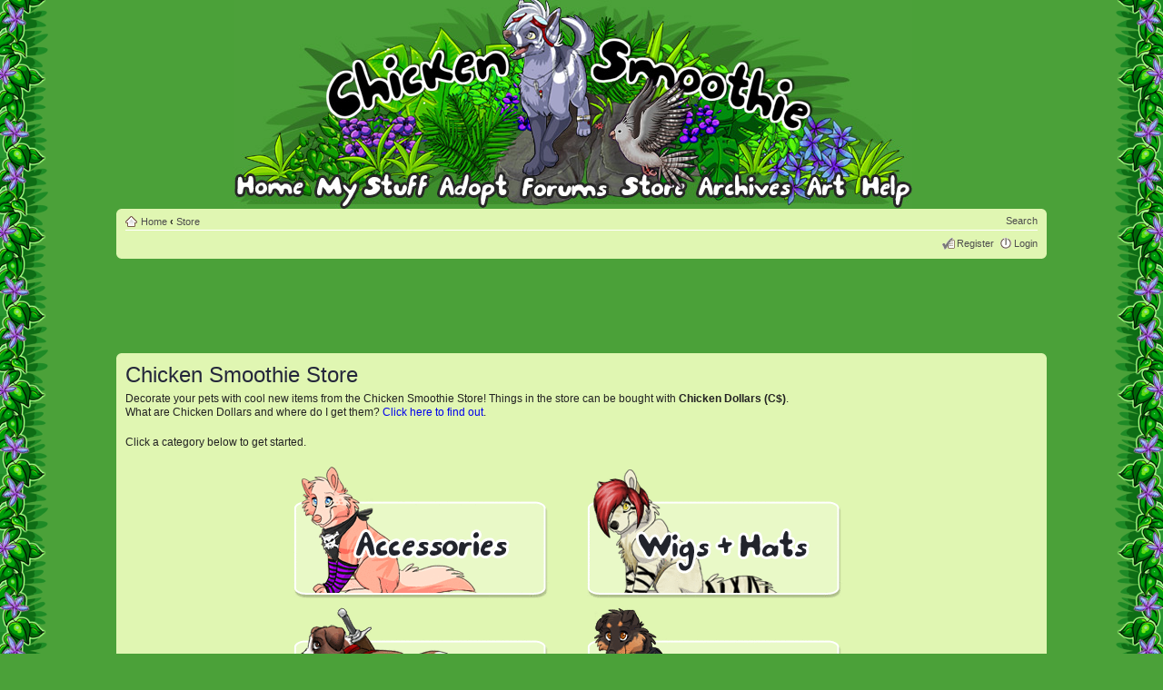

--- FILE ---
content_type: text/html; charset=UTF-8
request_url: https://www.chickensmoothie.com/store/?sid=ac6b8c08c71d0067aafbf4d002e5e64c
body_size: 4444
content:
<!DOCTYPE html>
<html dir="ltr" lang="en-gb">
<head>

<meta http-equiv="content-type" content="text/html; charset=UTF-8" />
<meta http-equiv="content-style-type" content="text/css" />
<meta http-equiv="content-language" content="en-gb" />

<meta http-equiv="imagetoolbar" content="no" />
<meta name="resource-type" content="document" />
<meta name="distribution" content="global" />
<meta http-equiv="X-UA-Compatible" content="IE=edge" />


<title>Store - Chicken Smoothie</title>



<link href="../Forum/styles/CSDullGreen/theme/print.css" rel="stylesheet" type="text/css" media="print" title="printonly" />
<link href="../Forum/style.php?id=9&amp;lang=en&amp;v=1768442767" rel="stylesheet" type="text/css" media="screen, projection" />


<link href="/res/main.css?v=1768442760" rel="stylesheet" type="text/css"/>

<link rel="icon" type="image/png" href="https://chickensmoothie.com/img/favicon.png?1"/>

<script type="text/javascript">
// <![CDATA[
	var jump_page = 'Enter the page number you wish to go to:';
	var on_page = '';
	var per_page = '';
	var base_url = '';
	var style_cookie = 'phpBBstyle';
	var style_cookie_settings = '; path=/; domain=chickensmoothie.com';
	var onload_functions = new Array();

	
// ]]>
</script>

<script src="/res/jquery-1.9.1.min.js" type="text/javascript"></script>
<script type="text/javascript">
	// The last version that supports Opera 9.5 (Wii) is 1.8.3
	if (typeof jQuery == 'undefined') {
		document.write(unescape("%3Cscript src='/res/jquery-1.8.3.min.js' type='text/javascript'%3E%3C/script%3E"));
	}
</script>
<script type="text/javascript" src="../Forum/styles/CSGreen/template/head.js?v=1768440033"></script>
<script async src="https://pagead2.googlesyndication.com/pagead/js/adsbygoogle.js?client=ca-pub-8329218400368230" crossorigin="anonymous"></script>



</head>

<body id="phpbb" class="section-index cs-light  ltr cs-CSDullGreen cs store ">
<div id="body_inner"><div class="body_t"></div><div class="body_b"></div><div class="body_l"></div><div class="body_r"></div><div class="body_tl"></div><div class="body_tr"></div><div class="body_bl"></div><div class="body_br"></div>
<div id="wrap">
	<a id="top" name="top" accesskey="t"></a>
	<div id="page-header">
		<div class="headerbar">
			
				<div class="nav-adopt-seen"></div>
			
			<ul id="main-menu" class="sf-no-js">
				<li id="nav_home">
	<a href="/?sid=d58e184c8fedd6defb0f6e4af176e41e"><img src="/img/blank.gif" alt="Home"/><span>Home</span></a>
	<ul class="empty">
	</ul>
</li>
<li id="nav_mystuff" class="short medium">
	<a href="/accounts/viewgroup.php?userid=1&amp;sid=d58e184c8fedd6defb0f6e4af176e41e&amp;sid=d58e184c8fedd6defb0f6e4af176e41e"><img src="/img/blank.gif" alt="My Stuff"/><span>My Stuff</span></a>
	<ul>
		<li>
			<ul class="columns">
				<li>
					<ul>
						<li><a href="/accounts/viewgroup.php?userid=1&amp;sid=d58e184c8fedd6defb0f6e4af176e41e&amp;sid=d58e184c8fedd6defb0f6e4af176e41e">My pets</a></li>
						<li><a href="../Forum/memberlist.php?mode=viewprofile&u=1&amp;sid=d58e184c8fedd6defb0f6e4af176e41e">My profile</a></li>
						<li><a href="/Forum/oekaki/gallery.php?sid=d58e184c8fedd6defb0f6e4af176e41e">My oekaki</a></li>
						<li><a href="../Forum/scenes/gallery.php?sid=d58e184c8fedd6defb0f6e4af176e41e">Dressup scenes</a></li>
					</ul>
				</li>
				<li>
					<ul>
						<li><a href="/items/collection/1?sid=d58e184c8fedd6defb0f6e4af176e41e">My items</a></li>
						<li><a href="../Forum/ucp.php?i=profile&amp;mode=reg_details&amp;sid=d58e184c8fedd6defb0f6e4af176e41e">Account settings</a></li>
						<li><a href="/stamps/?sid=d58e184c8fedd6defb0f6e4af176e41e">Stamp collection</a></li>
						<li><a href="/dressups/?sid=d58e184c8fedd6defb0f6e4af176e41e">Dressup pets</a></li>
					</ul>
				</li>
			</ul>
		</li>

		<li><a href="/trades/tradingcenter.php?sid=d58e184c8fedd6defb0f6e4af176e41e">Trading center</a></li>
	</ul>
</li>
<li id="nav_adopt">
	<a href="/adoptables/?sid=d58e184c8fedd6defb0f6e4af176e41e"><img src="/img/blank.gif" alt="Adopt"/><span>Adopt</span></a>
	<ul>
		<li>
			<a class="detailed" href="/adoptables/?sid=d58e184c8fedd6defb0f6e4af176e41e">
				<dl>
					<dt>Adopt pets 
					</dt>
					<dd><span>Every month we have a new set of pets to adopt!</span></dd>
				</dl>
			</a>
		</li>
		<li>
			<a class="detailed" href="/poundandlostandfound.php?sid=d58e184c8fedd6defb0f6e4af176e41e">
				<dl>
					<dt>Pound &amp; Lost and Found</dt>
					<dd><span>Give some lonely pets and lost items a new home</span></dd>
				</dl>
			</a>
		</li>
		
	</ul>
</li>
<li id="nav_forum">
	<a href="../Forum/index.php?sid=d58e184c8fedd6defb0f6e4af176e41e"><img src="/img/blank.gif" alt="Forum"/><span>Forum</span></a>
	<ul>
		<li>
			<dl class="linkgroup">
				<dt><span>Forums</span></dt>
				<dd>
					<ul>
						<li>
							<a class="detailed" href="../Forum/index.php?sid=d58e184c8fedd6defb0f6e4af176e41e">
								<dl>
									<dt>Main discussion forums</dt>
									<dd><span>Chat, trade, share your pets, and hang out!</span></dd>
								</dl>
							</a>
						</li>
						<li><a href="../Forum/viewforum.php?f=27&amp;sid=d58e184c8fedd6defb0f6e4af176e41e">Roleplay forums</a></li>
					</ul>
				</dd>
			</dl>
		</li>
		<li>
			<dl class="linkgroup">
				<dt><span>My forum stuff</span></dt>
				<dd>
					<ul class="columns">
						<li>
							<ul>
								<li><a href="../Forum/search.php?search_id=egosearch&amp;sid=d58e184c8fedd6defb0f6e4af176e41e">My posts</a></li>
								<li><a href="../Forum/ucp.php?i=main&amp;mode=bookmarks&amp;sid=d58e184c8fedd6defb0f6e4af176e41e">Bookmarks</a></li>
							</ul>
						</li>
						<li>
							<ul>
								<li><a href="../Forum/ucp.php?i=165&amp;sid=d58e184c8fedd6defb0f6e4af176e41e">Settings</a></li>
								<li><a href="../Forum/memberlist.php?mode=viewprofile&u=1&amp;sid=d58e184c8fedd6defb0f6e4af176e41e">View my profile</a></li>
							</ul>
						</li>
					</ul>
				</dd>
			</dl>
		</li>
	</ul>
</li>
<li id="nav_store" class="short skinny">
	<a href="/store/?sid=d58e184c8fedd6defb0f6e4af176e41e"><img src="/img/blank.gif" alt="Store"/><span>Store</span></a>
	<ul>
		<li><a href="/store/?sid=d58e184c8fedd6defb0f6e4af176e41e">Pet and item store</a></li>
		<!-- <li><a href="https://www.chickensmoothie.com/mall/">Chicken Smoothie mall - stickers!</a></li>  -->
		<li><a href="/payments/balance?sid=d58e184c8fedd6defb0f6e4af176e41e">My balance</a></li>
		<li><a href="/payments/topup?sid=d58e184c8fedd6defb0f6e4af176e41e">Top up my account</a></li>
	</ul>
</li>
<li id="nav_archive">
	<a href="/archive/?sid=d58e184c8fedd6defb0f6e4af176e41e"><img src="/img/blank.gif" alt="Archve"/><span>Archive</span></a>
	<ul>
		<li>
			<dl class="linkgroup">
				<dt>
					<ul class="columns">
						<li>
							<dl>
								<dt><span>Pets</span></dt>
							</dl>
						</li>
						<li>				
							<dl>
								<dt><span>Items</span></dt>
							</dl>
						</li>
					</ul>
				</dt>
				<dd>
					<ul class="columns">
						<li>
							<ul class="columns-4">
								<li>
									<ul>
										<li><a href="/archive/2008/?sid=d58e184c8fedd6defb0f6e4af176e41e">2008</a></li>
										<li><a href="/archive/2009/?sid=d58e184c8fedd6defb0f6e4af176e41e">2009</a></li>
										<li><a href="/archive/2010/?sid=d58e184c8fedd6defb0f6e4af176e41e">2010</a></li>
										<li><a href="/archive/2011/?sid=d58e184c8fedd6defb0f6e4af176e41e">2011</a></li>
										<li><a href="/archive/2012/?sid=d58e184c8fedd6defb0f6e4af176e41e">2012</a></li>
									</ul>
								</li>
								<li>
									<ul>
										<li><a href="/archive/2013/?sid=d58e184c8fedd6defb0f6e4af176e41e">2013</a></li>
										<li><a href="/archive/2014/?sid=d58e184c8fedd6defb0f6e4af176e41e">2014</a></li>
										<li><a href="/archive/2015/?sid=d58e184c8fedd6defb0f6e4af176e41e">2015</a></li>
										<li><a href="/archive/2016/?sid=d58e184c8fedd6defb0f6e4af176e41e">2016</a></li>
										<li><a href="/archive/2017/?sid=d58e184c8fedd6defb0f6e4af176e41e">2017</a></li>
									</ul>
								</li>
								<li>
									<ul>
										<li><a href="/archive/2018/?sid=d58e184c8fedd6defb0f6e4af176e41e">2018</a></li>
										<li><a href="/archive/2019/?sid=d58e184c8fedd6defb0f6e4af176e41e">2019</a></li>
										<li><a href="/archive/2020/?sid=d58e184c8fedd6defb0f6e4af176e41e">2020</a></li>
										<li><a href="/archive/2021/?sid=d58e184c8fedd6defb0f6e4af176e41e">2021</a></li>
										<li><a href="/archive/2022/?sid=d58e184c8fedd6defb0f6e4af176e41e">2022</a></li>
									</ul>
								</li>
								<li>
									<ul>
										<li><a href="/archive/2023/?sid=d58e184c8fedd6defb0f6e4af176e41e">2023</a></li>
										<li><a href="/archive/2024/?sid=d58e184c8fedd6defb0f6e4af176e41e">2024</a></li>
										<li><a href="/archive/2025/?sid=d58e184c8fedd6defb0f6e4af176e41e">2025</a></li>
									</ul>
								</li>
							</ul>
						</li>
						<li>
							<ul class="columns-4">
								<li>
									<ul>
										<li><a href="/archive/2008/Items/?sid=d58e184c8fedd6defb0f6e4af176e41e">2008</a></li>
										<li><a href="/archive/2009/Items/?sid=d58e184c8fedd6defb0f6e4af176e41e">2009</a></li>
										<li><a href="/archive/2010/Items/?sid=d58e184c8fedd6defb0f6e4af176e41e">2010</a></li>
										<li><a href="/archive/2011/Items/?sid=d58e184c8fedd6defb0f6e4af176e41e">2011</a></li>
										<li><a href="/archive/2012/Items/?sid=d58e184c8fedd6defb0f6e4af176e41e">2012</a></li>
									</ul>
								</li>
								<li>
									<ul>
										<li><a href="/archive/2013/Items/?sid=d58e184c8fedd6defb0f6e4af176e41e">2013</a></li>
										<li><a href="/archive/2014/Items/?sid=d58e184c8fedd6defb0f6e4af176e41e">2014</a></li>
										<li><a href="/archive/2015/Items/?sid=d58e184c8fedd6defb0f6e4af176e41e">2015</a></li>
										<li><a href="/archive/2016/Items/?sid=d58e184c8fedd6defb0f6e4af176e41e">2016</a></li>
										<li><a href="/archive/2017/Items/?sid=d58e184c8fedd6defb0f6e4af176e41e">2017</a></li>
									</ul>
								</li>
								<li>
									<ul>
										<li><a href="/archive/2018/Items/?sid=d58e184c8fedd6defb0f6e4af176e41e">2018</a></li>
										<li><a href="/archive/2019/Items/?sid=d58e184c8fedd6defb0f6e4af176e41e">2019</a></li>
										<li><a href="/archive/2020/Items/?sid=d58e184c8fedd6defb0f6e4af176e41e">2020</a></li>
										<li><a href="/archive/2021/Items/?sid=d58e184c8fedd6defb0f6e4af176e41e">2021</a></li>
										<li><a href="/archive/2022/Items/?sid=d58e184c8fedd6defb0f6e4af176e41e">2022</a></li>
									</ul>
								</li>
								<li>
									<ul>
										<li><a href="/archive/2023/Items/?sid=d58e184c8fedd6defb0f6e4af176e41e">2023</a></li>
										<li><a href="/archive/2024/Items/?sid=d58e184c8fedd6defb0f6e4af176e41e">2024</a></li>
										<li><a href="/archive/2025/Items/?sid=d58e184c8fedd6defb0f6e4af176e41e">2025</a></li>
									</ul>
								</li>
							</ul>
						</li>
					</ul>
				</dd>
			</dl>
		</li>
		<li>
			<dl class="linkgroup">
				<dd>
					<ul class="columns">
						<li>
							<ul>
								<li><a href="/archive/wishlist/1?sid=d58e184c8fedd6defb0f6e4af176e41e">My pet wishlist</a></li>
							</ul>
						</li>
						<li>
							<ul>
								<li><a href="/archive/wishlist/1/Items?sid=d58e184c8fedd6defb0f6e4af176e41e">My item wishlist</a></li>
							</ul>
						</li>
					</ul>
				</dd>
			</dl>	
		</li>
	</ul>
</li>
<li id="nav_art">
	<a href="../Forum/viewforum.php?f=29&amp;sid=d58e184c8fedd6defb0f6e4af176e41e"><img src="/img/blank.gif" alt="Art"/><span>Art</span></a>
	<ul>
		<li>
			<a class="detailed" href="../Forum/viewforum.php?f=29&amp;sid=d58e184c8fedd6defb0f6e4af176e41e">
				<dl>
					<dt>Oekaki boards</dt>
					<dd><span>Draw right on our website and share your drawings!</span></dd>
				</dl>
			</a>
		</li>
		<li>
			<a class="detailed" href="../Forum/viewforum.php?f=42&amp;sid=d58e184c8fedd6defb0f6e4af176e41e">
				<dl>
					<dt>Creativity forums</dt>
					<dd><span>Share your art, poetry, photography and stories.</span></dd>
				</dl>
			</a>
		</li>
		<li>
			<a class="detailed" href="http://photos.chickensmoothie.com/">
				<dl>
					<dt>Animal stock photo gallery</dt>
					<dd><span>Free drawing references</span></dd>
				</dl>
			</a>
		</li>
		<li>
			<a href="http://fans.chickensmoothie.com/">CS fanart gallery</a>
		</li>
	</ul>					
</li>
<li id="nav_help">
	<a href="/help/?sid=d58e184c8fedd6defb0f6e4af176e41e"><img src="/img/blank.gif" alt="Help"/><span>Help</span></a>
	<ul>
		<li><a href="/help/?sid=d58e184c8fedd6defb0f6e4af176e41e">Frequently asked questions</a></li>
		<li><a href="/Forum/viewtopic.php?f=16&amp;t=4410814&amp;sid=d58e184c8fedd6defb0f6e4af176e41e">Site and forum rules</a></li>
		<li><a href="http://wiki.chickensmoothie.com/">Wiki <span class="aside">(tips, guides and more!)</span></a></li>
		<li>
			<a class="detailed" href="../Forum/viewforum.php?f=6&amp;sid=d58e184c8fedd6defb0f6e4af176e41e">
				<dl>
					<dt>Help forum</dt>
					<dd><span>Get help from other players!</span></dd>
				</dl>
			</a>
		</li>
		<li>
			<a class="detailed" href="/help/gethelp?sid=d58e184c8fedd6defb0f6e4af176e41e">
				<dl>
					<dt>Get help from staff</dt>
					<dd><span>You can ask for help with your account, report a problem, or ask some other question to us here.</span></dd>
				</dl>
			</a>
		</li>
	</ul>
</li>
			</ul>
			
		</div>
		<div class="navbar">
			<div class="inner"><span class="corners-top"><span></span></span>

			<ul class="linklist navlinks">
				<li class="icon-home"><a href="/?sid=d58e184c8fedd6defb0f6e4af176e41e" accesskey="h">Home</a>
				 <strong>&#8249;</strong> <a href="./?sid=d58e184c8fedd6defb0f6e4af176e41e">Store</a>
				</li>
				<li class='rightside'>
				
				<a href="../Forum/search.php?sid=d58e184c8fedd6defb0f6e4af176e41e" title="Search">Search</a>
				</li>
			</ul>
			
			
			
			<ul class="linklist rightside">
				<li class="icon-register"><a href="../Forum/ucp.php?mode=register&amp;sid=d58e184c8fedd6defb0f6e4af176e41e">Register</a></li>
					<li class="icon-logout"><a href="https://www.chickensmoothie.com/Forum/ucp.php?mode=login&sid=d58e184c8fedd6defb0f6e4af176e41e" title="Login" accesskey="x">Login</a></li>
				
			</ul>

			<span class="corners-bottom"><span></span></span></div>
		</div>
	</div>
	<div id="start_here"></div>
	<div id="page-body" class="page-body page-body-cs">
		
		
<div class="advert large top">
	<ins class="adsbygoogle"
		 style="display:block;height:100px"
		 data-ad-client="ca-pub-8329218400368230"
		 data-ad-slot="4807523692"
		 data-ad-format="horizontal"
		
	></ins>
	<script>
		(adsbygoogle = window.adsbygoogle || []).push({});
	</script>
</div>


<div id="csbody" class="bg4"><div class="inner"><span class="corners-top"><span></span></span>
<h2>Chicken Smoothie Store</h2>

<div id="storecont">
	<p>
		Decorate your pets with cool new items from the Chicken Smoothie Store! Things in the store
		can be bought with <strong>Chicken Dollars (C$)</strong>. What are Chicken Dollars and where do I get them? <a href='/help/store?sid=d58e184c8fedd6defb0f6e4af176e41e'>Click here to find out</a>.
	</p> 
	<p>Click a category below to get started.</p>
	
	<ul id="storecatlist">
			<li class="iewibl">
			<a href='category.php?id=8&amp;sid=d58e184c8fedd6defb0f6e4af176e41e'><img class="caticon" src='../Forum/styles/CSDullGreen/theme/images/store/accessories.png?v=3' alt='Accessories'/></a>
					</li>
			<li class="iewibl">
			<a href='category.php?id=11&amp;sid=d58e184c8fedd6defb0f6e4af176e41e'><img class="caticon" src='../Forum/styles/CSDullGreen/theme/images/store/wigs.png?v=3' alt='Hats and Wigs'/></a>
					</li>
			<li class="iewibl">
			<a href='category.php?id=2&amp;sid=d58e184c8fedd6defb0f6e4af176e41e'><img class="caticon" src='../Forum/styles/CSDullGreen/theme/images/store/costumes.png?v=3' alt='Costumes'/></a>
					</li>
			<li class="iewibl">
			<a href='category.php?id=3&amp;sid=d58e184c8fedd6defb0f6e4af176e41e'><img class="caticon" src='../Forum/styles/CSDullGreen/theme/images/store/casual.png?v=3' alt='Casual Clothes'/></a>
					</li>
			<li class="iewibl">
			<a href='category.php?id=5&amp;sid=d58e184c8fedd6defb0f6e4af176e41e'><img class="caticon" src='../Forum/styles/CSDullGreen/theme/images/store/objects.png?v=3' alt='Objects and Scenery'/></a>
					</li>
			<li class="iewibl">
			<a href='category.php?id=1&amp;sid=d58e184c8fedd6defb0f6e4af176e41e'><img class="caticon" src='../Forum/styles/CSDullGreen/theme/images/store/extra.png?v=3' alt='Body Parts and Markings'/></a>
					</li>
			<li class="iewibl">
			<a href='category.php?id=7&amp;sid=d58e184c8fedd6defb0f6e4af176e41e'><img class="caticon" src='../Forum/styles/CSDullGreen/theme/images/store/pets.png?v=3' alt='Pets'/></a>
					</li>
			<li class="iewibl">
			<a href='category.php?id=9&amp;sid=d58e184c8fedd6defb0f6e4af176e41e'><img class="caticon" src='../Forum/styles/CSDullGreen/theme/images/store/specials.png?v=3' alt='Specials'/></a>
					</li>
		</ul>
</div>
<span class="corners-bottom"><span></span></span></div></div>


<div class="advert large bottom">
	<ins class="adsbygoogle"
		 style="display:block;height:100px"
		 data-ad-client="ca-pub-8329218400368230"
		 data-ad-slot="4807523692"
		 data-ad-format="horizontal"
		 
	></ins>
	<script>
		(adsbygoogle = window.adsbygoogle || []).push({});
	</script>
</div>
</div>

<div id="page-footer">

	<div class="navbar">
		<div class="inner"><span class="corners-top"><span></span></span>

		<ul class="linklist">
			<li class="icon-home">
			
				<a href="/?sid=d58e184c8fedd6defb0f6e4af176e41e">Home</a>
			
			</li>
				
			<li class="rightside">
				
				&copy; Chicken Smoothie 2025 |
				<a href="/time.php?sid=d58e184c8fedd6defb0f6e4af176e41e">03:43, Jan 27th</a> |
				<a href="/team/?sid=d58e184c8fedd6defb0f6e4af176e41e">Our team</a> |
				<span class="edit-cookie-consent"><a href="#">Edit consent</a> |</span>
				<a href="/privacy.php">Privacy Policy</a>
			</li>
		</ul>

		<span class="corners-bottom"><span></span></span></div>
	</div>
	
	
	<div>
		<a id="bottom" name="bottom" accesskey="z"></a>
		
	</div>
</div>
<div id="footer-decoration-1"></div>
</div>
</div>

</body>
</html>

--- FILE ---
content_type: text/html; charset=utf-8
request_url: https://www.google.com/recaptcha/api2/aframe
body_size: 267
content:
<!DOCTYPE HTML><html><head><meta http-equiv="content-type" content="text/html; charset=UTF-8"></head><body><script nonce="tnnK5BM61_c3EL_h8qTzIg">/** Anti-fraud and anti-abuse applications only. See google.com/recaptcha */ try{var clients={'sodar':'https://pagead2.googlesyndication.com/pagead/sodar?'};window.addEventListener("message",function(a){try{if(a.source===window.parent){var b=JSON.parse(a.data);var c=clients[b['id']];if(c){var d=document.createElement('img');d.src=c+b['params']+'&rc='+(localStorage.getItem("rc::a")?sessionStorage.getItem("rc::b"):"");window.document.body.appendChild(d);sessionStorage.setItem("rc::e",parseInt(sessionStorage.getItem("rc::e")||0)+1);localStorage.setItem("rc::h",'1769485429100');}}}catch(b){}});window.parent.postMessage("_grecaptcha_ready", "*");}catch(b){}</script></body></html>